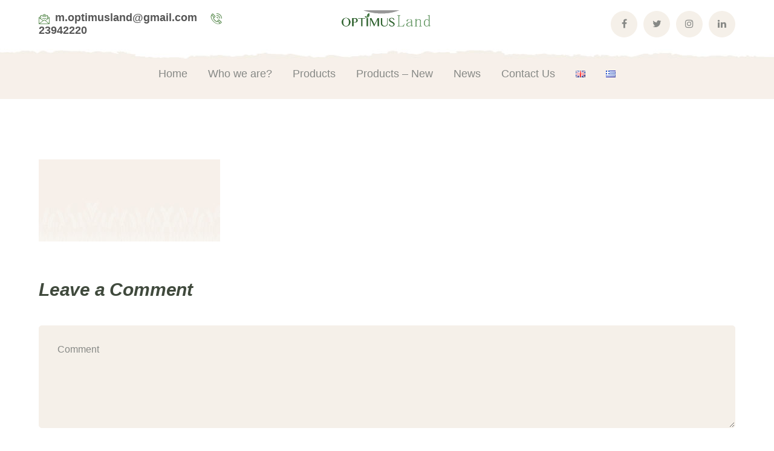

--- FILE ---
content_type: text/html; charset=UTF-8
request_url: https://optimus-land.com/home-05/section-bg2-8/
body_size: 10395
content:
<!DOCTYPE html>
<html lang="en-GB" prefix="og: https://ogp.me/ns#" class="no-js">
<head>
	<meta charset="UTF-8">
	<meta name="viewport" content="width=device-width">
	<link rel="profile" href="https://gmpg.org/xfn/11">
	
	<title>section-bg2 | Optimus Land</title>

		<!-- All in One SEO 4.0.18 -->
		<meta property="og:site_name" content="Optimus Land | More than just fresh potato"/>
		<meta property="og:type" content="article"/>
		<meta property="og:title" content="section-bg2 | Optimus Land"/>
		<meta property="article:published_time" content="2020-02-25T01:35:43Z"/>
		<meta property="article:modified_time" content="2020-11-30T16:27:35Z"/>
		<meta property="twitter:card" content="summary"/>
		<meta property="twitter:domain" content="optimus-land.com"/>
		<meta property="twitter:title" content="section-bg2 | Optimus Land"/>
		<script type="application/ld+json" class="aioseo-schema">
			{"@context":"https:\/\/schema.org","@graph":[{"@type":"WebSite","@id":"https:\/\/optimus-land.com\/#website","url":"https:\/\/optimus-land.com\/","name":"Optimus Land","description":"More than just fresh potato","publisher":{"@id":"https:\/\/optimus-land.com\/#organization"}},{"@type":"Organization","@id":"https:\/\/optimus-land.com\/#organization","name":"Optimus Land","url":"https:\/\/optimus-land.com\/"},{"@type":"BreadcrumbList","@id":"https:\/\/optimus-land.com\/home-05\/section-bg2-8\/#breadcrumblist","itemListElement":[{"@type":"ListItem","@id":"https:\/\/optimus-land.com\/#listItem","position":"1","item":{"@id":"https:\/\/optimus-land.com\/#item","name":"Home","description":"More than just fresh potato","url":"https:\/\/optimus-land.com\/"},"nextItem":"https:\/\/optimus-land.com\/home-05\/section-bg2-8\/#listItem"},{"@type":"ListItem","@id":"https:\/\/optimus-land.com\/home-05\/section-bg2-8\/#listItem","position":"2","item":{"@id":"https:\/\/optimus-land.com\/home-05\/section-bg2-8\/#item","name":"section-bg2","url":"https:\/\/optimus-land.com\/home-05\/section-bg2-8\/"},"previousItem":"https:\/\/optimus-land.com\/#listItem"}]},{"@type":"Person","@id":"https:\/\/optimus-land.com\/author\/antonis\/#author","url":"https:\/\/optimus-land.com\/author\/antonis\/","name":"Antonis Antoniou","image":{"@type":"ImageObject","@id":"https:\/\/optimus-land.com\/home-05\/section-bg2-8\/#authorImage","url":"https:\/\/secure.gravatar.com\/avatar\/5a47a22ec8a0a7ee17e5dff148b6ca3b?s=96&d=mm&r=g","width":"96","height":"96","caption":"Antonis Antoniou"}},{"@type":"ItemPage","@id":"https:\/\/optimus-land.com\/home-05\/section-bg2-8\/#itempage","url":"https:\/\/optimus-land.com\/home-05\/section-bg2-8\/","name":"section-bg2 | Optimus Land","inLanguage":"en-GB","isPartOf":{"@id":"https:\/\/optimus-land.com\/#website"},"breadcrumb":{"@id":"https:\/\/optimus-land.com\/home-05\/section-bg2-8\/#breadcrumblist"},"datePublished":"2020-02-25T01:35:43+02:00","dateModified":"2020-11-30T16:27:35+02:00"}]}
		</script>
		<!-- All in One SEO -->

<link rel='dns-prefetch' href='//maps.googleapis.com'/>
<link rel='dns-prefetch' href='//s.w.org'/>
<link rel="alternate" type="application/rss+xml" title="Optimus Land &raquo; Feed" href="https://optimus-land.com/feed/"/>
<link rel="alternate" type="application/rss+xml" title="Optimus Land &raquo; Comments Feed" href="https://optimus-land.com/comments/feed/"/>
<link rel="alternate" type="application/rss+xml" title="Optimus Land &raquo; section-bg2 Comments Feed" href="https://optimus-land.com/home-05/section-bg2-8/feed/"/>
		<!-- This site uses the Google Analytics by MonsterInsights plugin v9.11.1 - Using Analytics tracking - https://www.monsterinsights.com/ -->
		<!-- Note: MonsterInsights is not currently configured on this site. The site owner needs to authenticate with Google Analytics in the MonsterInsights settings panel. -->
					<!-- No tracking code set -->
				<!-- / Google Analytics by MonsterInsights -->
				<script type="text/javascript">window._wpemojiSettings={"baseUrl":"https:\/\/s.w.org\/images\/core\/emoji\/13.0.1\/72x72\/","ext":".png","svgUrl":"https:\/\/s.w.org\/images\/core\/emoji\/13.0.1\/svg\/","svgExt":".svg","source":{"concatemoji":"https:\/\/optimus-land.com\/wp-includes\/js\/wp-emoji-release.min.js?ver=5.6.16"}};!function(e,a,t){var n,r,o,i=a.createElement("canvas"),p=i.getContext&&i.getContext("2d");function s(e,t){var a=String.fromCharCode;p.clearRect(0,0,i.width,i.height),p.fillText(a.apply(this,e),0,0);e=i.toDataURL();return p.clearRect(0,0,i.width,i.height),p.fillText(a.apply(this,t),0,0),e===i.toDataURL()}function c(e){var t=a.createElement("script");t.src=e,t.defer=t.type="text/javascript",a.getElementsByTagName("head")[0].appendChild(t)}for(o=Array("flag","emoji"),t.supports={everything:!0,everythingExceptFlag:!0},r=0;r<o.length;r++)t.supports[o[r]]=function(e){if(!p||!p.fillText)return!1;switch(p.textBaseline="top",p.font="600 32px Arial",e){case"flag":return s([127987,65039,8205,9895,65039],[127987,65039,8203,9895,65039])?!1:!s([55356,56826,55356,56819],[55356,56826,8203,55356,56819])&&!s([55356,57332,56128,56423,56128,56418,56128,56421,56128,56430,56128,56423,56128,56447],[55356,57332,8203,56128,56423,8203,56128,56418,8203,56128,56421,8203,56128,56430,8203,56128,56423,8203,56128,56447]);case"emoji":return!s([55357,56424,8205,55356,57212],[55357,56424,8203,55356,57212])}return!1}(o[r]),t.supports.everything=t.supports.everything&&t.supports[o[r]],"flag"!==o[r]&&(t.supports.everythingExceptFlag=t.supports.everythingExceptFlag&&t.supports[o[r]]);t.supports.everythingExceptFlag=t.supports.everythingExceptFlag&&!t.supports.flag,t.DOMReady=!1,t.readyCallback=function(){t.DOMReady=!0},t.supports.everything||(n=function(){t.readyCallback()},a.addEventListener?(a.addEventListener("DOMContentLoaded",n,!1),e.addEventListener("load",n,!1)):(e.attachEvent("onload",n),a.attachEvent("onreadystatechange",function(){"complete"===a.readyState&&t.readyCallback()})),(n=t.source||{}).concatemoji?c(n.concatemoji):n.wpemoji&&n.twemoji&&(c(n.twemoji),c(n.wpemoji)))}(window,document,window._wpemojiSettings);</script>
		<style type="text/css">img.wp-smiley,img.emoji{display:inline!important;border:none!important;box-shadow:none!important;height:1em!important;width:1em!important;margin:0 .07em!important;vertical-align:-.1em!important;background:none!important;padding:0!important}</style>
	<link rel='stylesheet' id='extraicon-css' href='https://optimus-land.com/wp-content/plugins/wprt-addons//assets/agrikoleicons.css?ver=5.6.16' type='text/css' media='all'/>
<link rel='stylesheet' id='extraicon2-css' href='https://optimus-land.com/wp-content/plugins/wprt-addons//assets/pe-icon-7-stroke.css?ver=5.6.16' type='text/css' media='all'/>
<link rel='stylesheet' id='extraicon3-css' href='https://optimus-land.com/wp-content/plugins/wprt-addons//assets/eleganticons.css?ver=5.6.16' type='text/css' media='all'/>
<link rel='stylesheet' id='wp-block-library-css' href='https://optimus-land.com/wp-includes/css/dist/block-library/style.min.css?ver=5.6.16' type='text/css' media='all'/>
<style id='wp-block-library-inline-css' type='text/css'>.has-text-align-justify{text-align:justify}</style>
<link rel='stylesheet' id='amazonpolly-css' href='https://optimus-land.com/wp-content/plugins/amazon-polly/public/css/amazonpolly-public.css?ver=1.0.0' type='text/css' media='all'/>
<link rel='stylesheet' id='contact-form-7-css' href='https://optimus-land.com/wp-content/plugins/contact-form-7/includes/css/styles.css?ver=5.3.2' type='text/css' media='all'/>
<link rel='stylesheet' id='rs-plugin-settings-css' href='https://optimus-land.com/wp-content/plugins/revslider/public/assets/css/rs6.css?ver=6.2.23' type='text/css' media='all'/>
<style id='rs-plugin-settings-inline-css' type='text/css'>#rs-demo-id{}</style>
<link rel='stylesheet' id='animate-css' href='https://optimus-land.com/wp-content/themes/agrikole/assets/css/animate.css?ver=3.5.2' type='text/css' media='all'/>
<link rel='stylesheet' id='animsition-css' href='https://optimus-land.com/wp-content/themes/agrikole/assets/css/animsition.css?ver=4.0.1' type='text/css' media='all'/>
<link rel='stylesheet' id='slick-css' href='https://optimus-land.com/wp-content/themes/agrikole/assets/css/slick.css?ver=1.6.0' type='text/css' media='all'/>
<link rel='stylesheet' id='eleganticons-css' href='https://optimus-land.com/wp-content/themes/agrikole/assets/css/eleganticons.css?ver=1.0.0' type='text/css' media='all'/>
<link rel='stylesheet' id='pe-icon-7-stroke-css' href='https://optimus-land.com/wp-content/themes/agrikole/assets/css/pe-icon-7-stroke.css?ver=1.0.0' type='text/css' media='all'/>
<link rel='stylesheet' id='fontawesome-css' href='https://optimus-land.com/wp-content/themes/agrikole/assets/css/fontawesome.css?ver=4.7.0' type='text/css' media='all'/>
<link rel='stylesheet' id='coreicon-css' href='https://optimus-land.com/wp-content/themes/agrikole/assets/css/coreicon.css?ver=1.0.0' type='text/css' media='all'/>
<link rel='stylesheet' id='agrikole-theme-style-css' href='https://optimus-land.com/wp-content/themes/agrikole/style.css?ver=1.0.0' type='text/css' media='all'/>
<style id='agrikole-theme-style-inline-css' type='text/css'>body{font-family:Arial,Helvetica,sans-serif;font-weight:200;font-style:normal;font-size:19px;color:#555}h1,h2,h3,h4,h5,h6{font-style:italic}.text-accent-color,.link-dark:hover,.link-gray:hover,.sticky-post,#site-logo .site-logo-text:hover,.header-style-3 #site-header .nav-top-cart-wrapper .nav-cart-trigger:hover,.header-style-3 #site-header .header-search-trigger:hover,.header-style-3 .header-info>.content:before,.header-style-5 #site-header .nav-top-cart-wrapper .nav-cart-trigger:hover,.header-style-5 #site-header .header-search-trigger:hover,.hentry .post-tags .inner:before,#featured-title #breadcrumbs a:hover,.hentry .page-links span,.hentry .page-links a span,.hentry .post-tags .inner:before,.hentry .post-tags a:hover,.hentry .post-author .author-socials .socials a,.related-news .related-title,.related-news .post-item .post-categories a:hover,.related-news .post-item .text-wrap h3 a:hover,.related-news .related-post .slick-next:hover:before,.related-news .related-post .slick-prev:hover:before,.comment-edit-link,.unapproved,.logged-in-as a,#sidebar .widget.widget_calendar caption,.widget.widget_nav_menu .menu>li.current-menu-item>a,.widget.widget_nav_menu .menu>li.current-menu-item,#sidebar .widget.widget_calendar tbody #today,#sidebar .widget.widget_calendar tbody #today a,#sidebar .widget_information ul li.accent-icon i,#footer-widgets .widget_mc4wp_form_widget .mc4wp-form .submit-wrap button:before,#footer-widgets .widget.widget_recent_posts .post-author,#footer-widgets .widget.widget_recent_posts .post-author a,#bottom .bottom-bar-copyright a:hover,.agrikole-step-box .number-box .number,.agrikole-links.link-style-1.accent,.agrikole-links.link-style-2.accent,.agrikole-links.link-style-3.accent,.agrikole-arrow.hover-accent:hover,.agrikole-button.outline.outline-accent,.agrikole-button.outline.outline-accent .icon,.agrikole-counter .icon.accent,.agrikole-counter .prefix.accent,.agrikole-counter .suffix.accent,.agrikole-counter .number.accent,.agrikole-divider.has-icon .icon-wrap>span.accent,.agrikole-single-heading .heading.accent,.agrikole-headings .heading.accent,.agrikole-icon.accent>.icon,.agrikole-image-box .item .title a:hover,.agrikole-news .meta .author a:hover,.agrikole-news .meta .comment a:hover,.agrikole-progress .perc.accent,.agrikole-list .icon.accent,.woocommerce-page .woocommerce-MyAccount-content .woocommerce-info .button,.products li .product-info .button,.products li .product-info .added_to_cart,.products li .product-cat:hover,.products li h2:hover,.woo-single-post-class .woocommerce-grouped-product-list-item__label a:hover,.woocommerce-page .shop_table.cart .product-name a:hover,.product_list_widget .product-title:hover,.widget_recent_reviews .product_list_widget a:hover,.widget_product_categories ul li a:hover,.widget.widget_product_search .woocommerce-product-search .search-submit:hover:before,.widget_shopping_cart_content ul li a:hover,a{color:#018d6a}blockquote:before,button,input[type="button"],input[type="reset"],input[type="submit"],bg-accent,#main-nav>ul>li>a>span:before,#main-nav .sub-menu li a:before,.header-style-3 #main-nav>ul>li.current-menu-item>a>span,.header-style-3 #main-nav>ul>li.current-menu-parent>a>span,.header-style-5 #main-nav>ul>li.current-menu-item>a>span,.header-style-5 #main-nav>ul>li.current-menu-parent>a>span,.hentry .post-media .post-date-custom,.post-media .slick-prev:hover,.post-media .slick-next:hover,.post-media .slick-dots li.slick-active button,.hentry .post-link a>span:before,.comment-reply a,#cancel-comment-reply-link,#footer-widgets .widget .widget-title>span:after,#sidebar .widget.widget_search .search-form,.widget.widget_search .search-form .search-submit,.widget_mc4wp_form_widget .mc4wp-form .submit-wrap button,#sidebar .widget.widget_tag_cloud .tagcloud a:hover,.widget_product_tag_cloud .tagcloud a:hover,.no-results-content .search-form .search-submit:before,.agrikole-accordions .accordion-item.active .accordion-heading>.inner:before,.agrikole-step-box .number-box:hover .number,.agrikole-links>span:before,.agrikole-links.link-style-1.accent>span:before,.agrikole-links.link-style-1.accent>span:after,.agrikole-links.link-style-1.dark>span:after,.agrikole-links.link-style-2.accent>span:before,.agrikole-links.link-style-3.accent>span:after,.agrikole-links.link-style-3.dark>span:after,.agrikole-button.accent,.agrikole-button.outline.outline-accent:hover,.agrikole-content-box>.inner.accent,.agrikole-content-box>.inner.dark-accent,.agrikole-content-box>.inner.light-accent,.agrikole-single-heading .line.accent,.agrikole-headings .sep.accent,.agrikole-headings .heading>span,.agrikole-icon-box:hover .icon-number,.agrikole-icon.accent-bg .icon,.agrikole-image-box .item .thumb .hover-image .arrow,.agrikole-image-box.style-2 .url-wrap .arrow,.agrikole-images-grid .zoom-popup:after,.agrikole-news .image-wrap .post-date-custom,.project-box .project-text .button a,.project-box .project-text .arrow a,.agrikole-progress .progress-animate.accent,.agrikole-images-carousel.has-borders:after,.agrikole-images-carousel.has-borders:before,.agrikole-images-carousel.has-arrows.arrow-bottom .owl-nav,.agrikole-team .socials li a:hover,.agrikole-video-icon.accent a,.woocommerce-page .wc-proceed-to-checkout .button,.woocommerce-page .return-to-shop a,#payment #place_order,.widget_price_filter .price_slider_amount .button:hover,.widget_shopping_cart_content .buttons a.checkout{background-color:#018d6a}.underline-solid:after,.underline-dotted:after,.underline-dashed:after{border-bottom-color:#018d6a}.widget.widget_links ul li a:after{border-bottom-color:#018d6a}.widget_mc4wp_form_widget .mc4wp-form .email-wrap input:focus{border-color:#018d6a}#sidebar .widget.widget_tag_cloud .tagcloud a:hover{border-color:#018d6a}.widget_product_tag_cloud .tagcloud a:hover{border-color:#018d6a}.no-results-content .search-form .search-field:focus{border-color:#018d6a}.agrikole-step-box .number-box .number{border-color:#018d6a}.agrikole-button.outline.outline-accent{border-color:#018d6a}.agrikole-button.outline.outline-accent:hover{border-color:#018d6a}.divider-icon-before.accent{border-color:#018d6a}.divider-icon-after.accent{border-color:#018d6a}.agrikole-divider.has-icon .divider-double.accent{border-color:#018d6a}.widget_price_filter .ui-slider .ui-slider-handle{border-color:#018d6a}.agrikole-progress .progress-animate.accent.gradient{background:rgba(1,141,106,1);background:-moz-linear-gradient(left,rgba(1,141,106,1) 0%,rgba(1,141,106,.3) 100%);background:-webkit-linear-gradient(left,rgba(1,141,106,1) 0%,rgba(1,141,106,.3) 100%);background:linear-gradient(to right,rgba(1,141,106,1) 0%,rgba(1,141,106,.3) 100%)!important}.animsition-loading{border-top-color:#eddd5e}.animsition-loading:before{border-top-color:#5b8c51}.header-style-1 #site-header:after{opacity:1}.header-style-2 #site-header:after{opacity:1}.header-style-3 #site-header:after{opacity:1}.header-style-4 #site-header:after{opacity:.0001}.header-style-5 #site-header:after{opacity:.0001}#main-nav>ul>li{padding-left:45;padding-right:45}#featured-title .main-title{color:#fff}#featured-title #breadcrumbs{color:#fff}#featured-title #breadcrumbs a{color:#fff}#footer-widgets .widget{color:#5b5b5b}#footer{background-color:#fff;background:fixed-top;padding-top:35px;padding-bottom:1px}#footer-widgets .widget .widget-title{margin:optimus}#footer-widgets .widget.widget_categories ul li{padding:13px 0 13px 0}#footer-widgets .widget.widget_meta ul li{padding:13px 0 13px 0}#footer-widgets .widget.widget_pages ul li{padding:13px 0 13px 0}#footer-widgets .widget.widget_archive ul li{padding:13px 0 13px 0}#footer-widgets .widget.widget_categories ul li a{color:#e50202}#footer-widgets .widget.widget_meta ul li a{color:#e50202}#footer-widgets .widget.widget_pages ul li a{color:#e50202}#footer-widgets .widget.widget_archive ul li a{color:#e50202}#footer-widgets .widget.widget_tag_cloud .tagcloud a{padding:2px 8px 2px 8px;margin-right:8px;margin-bottom:8px}#footer-widgets .widget.widget_tag_cloud .tagcloud a:after{border-radius:20px;background-color:#ce185b}#footer-widgets .widget.widget_links ul li a{color:#5ab237}#bottom .bottom-bar-inner-wrap{padding:5px 0 5px 0}</style>
<link rel='stylesheet' id='agrikole-owlcarousel-css' href='https://optimus-land.com/wp-content/plugins/wprt-addons/assets/owl.carousel.css?ver=2.2.1' type='text/css' media='all'/>
<link rel='stylesheet' id='agrikole-cubeportfolio-css' href='https://optimus-land.com/wp-content/plugins/wprt-addons/assets/cubeportfolio.min.css?ver=3.4.0' type='text/css' media='all'/>
<link rel='stylesheet' id='agrikole-magnificpopup-css' href='https://optimus-land.com/wp-content/plugins/wprt-addons/assets/magnific.popup.css?ver=1.0.0' type='text/css' media='all'/>
<link rel='stylesheet' id='agrikole-vegas-css' href='https://optimus-land.com/wp-content/plugins/wprt-addons/assets/vegas.css?ver=2.3.1' type='text/css' media='all'/>
<link rel='stylesheet' id='agrikole-ytplayer-css' href='https://optimus-land.com/wp-content/plugins/wprt-addons/assets/ytplayer.css?ver=3.0.2' type='text/css' media='all'/>
<link rel='stylesheet' id='flickity-css' href='https://optimus-land.com/wp-content/plugins/wprt-addons/assets/flickity.css?ver=2.2.1' type='text/css' media='all'/>
<link rel='stylesheet' id='jetpack_css-css' href='https://optimus-land.com/wp-content/plugins/jetpack/css/jetpack.css?ver=9.4.4' type='text/css' media='all'/>
<script type='text/javascript' src='https://optimus-land.com/wp-includes/js/jquery/jquery.min.js?ver=3.5.1' id='jquery-core-js'></script>
<script type='text/javascript' src='https://optimus-land.com/wp-includes/js/jquery/jquery-migrate.min.js?ver=3.3.2' id='jquery-migrate-js'></script>
<script type='text/javascript' src='https://optimus-land.com/wp-content/plugins/amazon-polly/public/js/amazonpolly-public.js?ver=1.0.0' id='amazonpolly-js'></script>
<script type='text/javascript' src='https://optimus-land.com/wp-content/plugins/revslider/public/assets/js/rbtools.min.js?ver=6.2.23' id='tp-tools-js'></script>
<script type='text/javascript' src='https://optimus-land.com/wp-content/plugins/revslider/public/assets/js/rs6.min.js?ver=6.2.23' id='revmin-js'></script>
<script type='text/javascript' src='https://maps.googleapis.com/maps/api/js?ver=v3' id='google-maps-api-js'></script>
<link rel="https://api.w.org/" href="https://optimus-land.com/wp-json/"/><link rel="alternate" type="application/json" href="https://optimus-land.com/wp-json/wp/v2/media/13812"/><link rel="EditURI" type="application/rsd+xml" title="RSD" href="https://optimus-land.com/xmlrpc.php?rsd"/>
<link rel="wlwmanifest" type="application/wlwmanifest+xml" href="https://optimus-land.com/wp-includes/wlwmanifest.xml"/> 
<meta name="generator" content="WordPress 5.6.16"/>
<link rel='shortlink' href='https://optimus-land.com/?p=13812'/>
<link rel="alternate" type="application/json+oembed" href="https://optimus-land.com/wp-json/oembed/1.0/embed?url=https%3A%2F%2Foptimus-land.com%2Fhome-05%2Fsection-bg2-8%2F"/>
<link rel="alternate" type="text/xml+oembed" href="https://optimus-land.com/wp-json/oembed/1.0/embed?url=https%3A%2F%2Foptimus-land.com%2Fhome-05%2Fsection-bg2-8%2F&#038;format=xml"/>
<style type='text/css'>img#wpstats{display:none}</style><link rel="shortcut icon" href="https://optimus-land.com/wp-content/uploads/2021/01/Logo.gif" type="image/x-icon"><style type="text/css">.recentcomments a{display:inline!important;padding:0!important;margin:0!important}</style><meta name="generator" content="Powered by WPBakery Page Builder - drag and drop page builder for WordPress."/>
<!-- There is no amphtml version available for this URL. --><meta name="generator" content="Powered by Slider Revolution 6.2.23 - responsive, Mobile-Friendly Slider Plugin for WordPress with comfortable drag and drop interface."/>
<script type="text/javascript">function setREVStartSize(e){window.RSIW=window.RSIW===undefined?window.innerWidth:window.RSIW;window.RSIH=window.RSIH===undefined?window.innerHeight:window.RSIH;try{var pw=document.getElementById(e.c).parentNode.offsetWidth,newh;pw=pw===0||isNaN(pw)?window.RSIW:pw;e.tabw=e.tabw===undefined?0:parseInt(e.tabw);e.thumbw=e.thumbw===undefined?0:parseInt(e.thumbw);e.tabh=e.tabh===undefined?0:parseInt(e.tabh);e.thumbh=e.thumbh===undefined?0:parseInt(e.thumbh);e.tabhide=e.tabhide===undefined?0:parseInt(e.tabhide);e.thumbhide=e.thumbhide===undefined?0:parseInt(e.thumbhide);e.mh=e.mh===undefined||e.mh==""||e.mh==="auto"?0:parseInt(e.mh,0);if(e.layout==="fullscreen"||e.l==="fullscreen")newh=Math.max(e.mh,window.RSIH);else{e.gw=Array.isArray(e.gw)?e.gw:[e.gw];for(var i in e.rl)if(e.gw[i]===undefined||e.gw[i]===0)e.gw[i]=e.gw[i-1];e.gh=e.el===undefined||e.el===""||(Array.isArray(e.el)&&e.el.length==0)?e.gh:e.el;e.gh=Array.isArray(e.gh)?e.gh:[e.gh];for(var i in e.rl)if(e.gh[i]===undefined||e.gh[i]===0)e.gh[i]=e.gh[i-1];var nl=new Array(e.rl.length),ix=0,sl;e.tabw=e.tabhide>=pw?0:e.tabw;e.thumbw=e.thumbhide>=pw?0:e.thumbw;e.tabh=e.tabhide>=pw?0:e.tabh;e.thumbh=e.thumbhide>=pw?0:e.thumbh;for(var i in e.rl)nl[i]=e.rl[i]<window.RSIW?0:e.rl[i];sl=nl[0];for(var i in nl)if(sl>nl[i]&&nl[i]>0){sl=nl[i];ix=i;}var m=pw>(e.gw[ix]+e.tabw+e.thumbw)?1:(pw-(e.tabw+e.thumbw))/(e.gw[ix]);newh=(e.gh[ix]*m)+(e.tabh+e.thumbh);}if(window.rs_init_css===undefined)window.rs_init_css=document.head.appendChild(document.createElement("style"));document.getElementById(e.c).height=newh+"px";window.rs_init_css.innerHTML+="#"+e.c+"_wrapper { height: "+newh+"px }";}catch(e){console.log("Failure at Presize of Slider:"+e)}};</script>
		<style type="text/css" id="wp-custom-css">#copyright{font-size:14px}</style>
		<noscript><style>.wpb_animate_when_almost_visible{opacity:1}</style></noscript></head>

<body data-rsssl=1 class=" header-fixed no-sidebar site-layout-full-width header-style-2 header-btn-1 is-page has-related-project wpb-js-composer js-comp-ver-6.4.1 vc_responsive">

<div class="mobi-overlay"><span class="close"></span></div>
<div id="wrapper" style="">
		
    <div id="page" class="clearfix animsition">
    	<div id="site-header-wrap">
				<ul class="mobi-nav-extra">
		
		
			</ul>


	<header id="site-header" style="">
        <div class="site-header-inner agrikole-container">
        	<div class="wrap-inner">
	        
	<div class="header-info">
	    	        <span class="email content">
	            m.optimusland@gmail.com	        </span>
	    	        <span class="phone content">
	            23942220	        </span>
	    	</div><!-- /.header-info -->
	
	<div id="site-logo">
		<div id="site-logo-inner" style="max-width:150px;">
							<a class="main-logo" href="https://optimus-land.com/" title="Optimus Land" rel="home"><img src="https://optimus-land.com/wp-content/uploads/2021/01/op-1.gif" alt="Optimus Land"/></a>
					</div>
	</div><!-- #site-logo -->
	<div class="header-socials">
		<div class="header-socials-inner">
	    <a href="https://www.facebook.com" title="Facebook"><span class="fa fa-facebook-f" aria-hidden="true"></span><span class="screen-reader-text">Facebook Profile</span></a><a href="https://twitter.com" title="Twitter"><span class="fa fa-twitter" aria-hidden="true"></span><span class="screen-reader-text">Twitter Profile</span></a><a href="https://www.instagram.com" title="Instagram"><span class="fa fa-instagram" aria-hidden="true"></span><span class="screen-reader-text">Instagram Profile</span></a><a href="https://www.linkedin.com/company/optimus-land/" title="LinkedIn"><span class="fa fa-linkedin" aria-hidden="true"></span><span class="screen-reader-text">LinkedIn Profile</span></a>		</div>
	</div><!-- /.header-socials -->
		    	</div>
        </div><!-- /.site-header-inner -->

		<div class="site-navigation-wrap">
			<div class="agrikole-container inner">
				<div class="wrap-inner">
				
		<div class="mobile-button"><span></span></div>

		<nav id="main-nav" class="main-nav">
			<ul id="menu-top-menu" class="menu"><li id="menu-item-14519" class="menu-item menu-item-type-post_type menu-item-object-page menu-item-home menu-item-14519"><a href="https://optimus-land.com/"><span>Home</span></a></li>
<li id="menu-item-14546" class="menu-item menu-item-type-post_type menu-item-object-page menu-item-14546"><a href="https://optimus-land.com/about-us/"><span>Who we are?</span></a></li>
<li id="menu-item-14525" class="menu-item menu-item-type-post_type menu-item-object-page menu-item-14525"><a href="https://optimus-land.com/products/"><span>Products</span></a></li>
<li id="menu-item-14822" class="menu-item menu-item-type-post_type menu-item-object-page menu-item-14822"><a href="https://optimus-land.com/products-new/"><span>Products – New</span></a></li>
<li id="menu-item-14552" class="menu-item menu-item-type-post_type menu-item-object-page menu-item-14552"><a href="https://optimus-land.com/news/"><span>News</span></a></li>
<li id="menu-item-14545" class="menu-item menu-item-type-post_type menu-item-object-page menu-item-14545"><a href="https://optimus-land.com/contact-us-2/"><span>Contact Us</span></a></li>
<li id="menu-item-14592-en" class="lang-item lang-item-49 lang-item-en current-lang lang-item-first menu-item menu-item-type-custom menu-item-object-custom menu-item-14592-en"><a href="https://optimus-land.com/home-05/section-bg2-8/" hreflang="en-GB" lang="en-GB"><span><img src="[data-uri]" title="English" alt="English" width="16" height="11" style="width: 16px; height: 11px;"/></span></a></li>
<li id="menu-item-14592-el" class="lang-item lang-item-52 lang-item-el no-translation menu-item menu-item-type-custom menu-item-object-custom menu-item-14592-el"><a href="https://optimus-land.com/el/home-01-%ce%b5%ce%bb%ce%bb%ce%b7%ce%bd%ce%b9%ce%ba%ce%ac/" hreflang="el" lang="el"><span><img src="[data-uri]" title="Ελληνικά" alt="Ελληνικά" width="16" height="11" style="width: 16px; height: 11px;"/></span></a></li>
</ul>		</nav>
					</div>
			</div>
		</div><!-- /.site-navigation-wrap -->
	</header><!-- /#site-header -->









		</div><!-- /#site-header-wrap -->

		
        <!-- Main Content -->
        <div id="main-content" class="site-main clearfix" style="">    <div id="content-wrap" class="agrikole-container">
        <div id="site-content" class="site-content clearfix">
        	<div id="inner-content" class="inner-content-wrap">
							<article class="page-content post-13812 attachment type-attachment status-inherit hentry">
					<p class="attachment"><a href='https://optimus-land.com/wp-content/uploads/2020/02/section-bg2.jpg'><img width="300" height="136" src="https://optimus-land.com/wp-content/uploads/2020/02/section-bg2-300x136.jpg" class="attachment-medium size-medium" alt="" loading="lazy" srcset="https://optimus-land.com/wp-content/uploads/2020/02/section-bg2-300x136.jpg 300w, https://optimus-land.com/wp-content/uploads/2020/02/section-bg2-570x259.jpg 570w, https://optimus-land.com/wp-content/uploads/2020/02/section-bg2-1024x465.jpg 1024w, https://optimus-land.com/wp-content/uploads/2020/02/section-bg2-768x349.jpg 768w, https://optimus-land.com/wp-content/uploads/2020/02/section-bg2-1536x697.jpg 1536w, https://optimus-land.com/wp-content/uploads/2020/02/section-bg2.jpg 1894w" sizes="(max-width: 300px) 100vw, 300px"/></a></p>
				</article>

				
<div id="comments" class="comments-area">
	
		<div id="respond" class="comment-respond">
		<h3 id="reply-title" class="comment-reply-title">Leave a Comment <small><a rel="nofollow" id="cancel-comment-reply-link" href="/home-05/section-bg2-8/#respond" style="display:none;">Cancel reply</a></small></h3><form action="https://optimus-land.com/wp-comments-post.php" method="post" id="commentform" class="comment-form" novalidate><fieldset class="message-wrap">
											<textarea id="comment-message" name="comment" rows="8" tabindex="4" placeholder="Comment"></textarea>
										</fieldset><fieldset class="name-wrap">
					<input type="text" id="author" name="author" tabindex="1" placeholder="Name" value="" size="32" aria-required='true'>
				</fieldset>
<fieldset class="email-wrap">
					<input type="text" id="email" name="email" tabindex="2" placeholder="Email" value="" size="32" aria-required='true'>
				</fieldset>
<p class="comment-form-cookies-consent"><input id="wp-comment-cookies-consent" name="wp-comment-cookies-consent" type="checkbox" value="yes"/> <label for="wp-comment-cookies-consent">Save my name, email, and website in this browser for the next time I comment.</label></p>
<p class="form-submit"><input name="submit" type="submit" id="comment-reply" class="submit" value="Submit"/> <input type='hidden' name='comment_post_ID' value='13812' id='comment_post_ID'/>
<input type='hidden' name='comment_parent' id='comment_parent' value='0'/>
</p></form>	</div><!-- #respond -->
	<!-- // if comments_open(). -->
</div><!-- /.comments-area -->

						</div>
        </div><!-- /#site-content -->

            </div><!-- /#content-wrap -->
		</div><!-- /.main-content -->

		<footer id="footer" class="logo-" style=" background-position: center top; background-repeat: no-repeat; background-attachment: fixed; background-size: cover;">
		
	<div id="footer-widgets" class="agrikole-container">
		<div class="footer-grid  gutter-20">
						<div class="span_1_of_4 col">
				<div id="text-2" class="widget widget_text">			<div class="textwidget"><p><img loading="lazy" class="alignnone wp-image-14672 size-medium" src="https://optimus-land.com/wp-content/uploads/2021/01/Logo-300x300.gif" alt="" width="300" height="300" srcset="https://optimus-land.com/wp-content/uploads/2021/01/Logo-300x300.gif 300w, https://optimus-land.com/wp-content/uploads/2021/01/Logo-1024x1024.gif 1024w, https://optimus-land.com/wp-content/uploads/2021/01/Logo-150x150.gif 150w, https://optimus-land.com/wp-content/uploads/2021/01/Logo-768x768.gif 768w, https://optimus-land.com/wp-content/uploads/2021/01/Logo-640x640.gif 640w, https://optimus-land.com/wp-content/uploads/2021/01/Logo-370x370.gif 370w, https://optimus-land.com/wp-content/uploads/2021/01/Logo-140x140.gif 140w, https://optimus-land.com/wp-content/uploads/2021/01/Logo-570x570.gif 570w, https://optimus-land.com/wp-content/uploads/2021/01/Logo-100x100.gif 100w" sizes="(max-width: 300px) 100vw, 300px"/></p>
</div>
		</div><div id="mc4wp_form_widget-1" class="widget widget_mc4wp_form_widget"></div>			</div>

							<div class="span_1_of_4 col">
					<div id="text-3" class="widget widget_text">			<div class="textwidget"><p>&nbsp;</p>
<p><strong>Griva Digeni 41, Liopetri, 5320<br/>
</strong>Famagusta,<br/>
Cyprus<br/>
<strong>m.optimusland@gmail.com</strong><br/>
<strong>Tel: (357) 23942220</strong><br/>
<strong>Fax: (357) 23942220</strong></p>
</div>
		</div>				</div>
						
							<div class="span_1_of_4 col">
					<div id="text-4" class="widget widget_text">			<div class="textwidget"></div>
		</div>				</div>
			
							<div class="span_1_of_4 col">
					<div id="widget_socials-3" class="widget widget_socials"><h2 class="widget-title"><span>Follow us!</span></h2><div class="socials clearfix" style=""><div class="icon" style=""><a target="_blank" title="facebook" href="https://www.facebook.com/OptimusLand" style="margin-bottom:10px"><i class="fa fa-facebook"></i></a></div><div class="icon" style=""><a target="_blank" title="linkedin" href="https://www.linkedin.com/company/72247674/admin/" style="margin-bottom:10px"><i class="fa fa-linkedin"></i></a></div></div></div>				</div>
					</div>
	</div>
</footer>
		
		
<div id="bottom" class="style-1" style="">
    <div class="agrikole-container">
        <div class="bottom-bar-inner-wrap">
            <div class="bottom-bar-copyright clearfix">
                                    <div id="copyright">
                        Optimus Land - More than just Cyrpus fresh potato ©                    </div>
                
                            </div><!-- /.bottom-bar-copyright -->
        </div>
    </div>
</div><!-- /#bottom -->
	</div><!-- /#page -->
</div><!-- /#wrapper -->


<a id="scroll-top"></a>
<script type='text/javascript' id='contact-form-7-js-extra'>//<![CDATA[
var wpcf7={"apiSettings":{"root":"https:\/\/optimus-land.com\/wp-json\/contact-form-7\/v1","namespace":"contact-form-7\/v1"}};
//]]></script>
<script type='text/javascript' src='https://optimus-land.com/wp-content/plugins/contact-form-7/includes/js/scripts.js?ver=5.3.2' id='contact-form-7-js'></script>
<script type='text/javascript' src='https://optimus-land.com/wp-content/themes/agrikole/assets/js/html5shiv.js?ver=3.7.3' id='html5shiv-js'></script>
<script type='text/javascript' src='https://optimus-land.com/wp-content/themes/agrikole/assets/js/respond.js?ver=1.3.0' id='respond-js'></script>
<script type='text/javascript' src='https://optimus-land.com/wp-content/themes/agrikole/assets/js/matchmedia.js?ver=1.0.0' id='matchmedia-js'></script>
<script type='text/javascript' src='https://optimus-land.com/wp-content/themes/agrikole/assets/js/easing.js?ver=1.3.0' id='easing-js'></script>
<script type='text/javascript' src='https://optimus-land.com/wp-content/themes/agrikole/assets/js/fitvids.js?ver=1.1.0' id='fitvids-js'></script>
<script type='text/javascript' src='https://optimus-land.com/wp-content/themes/agrikole/assets/js/animsition.js?ver=4.0.1' id='animsition-js'></script>
<script type='text/javascript' src='https://optimus-land.com/wp-content/themes/agrikole/assets/js/main.js?ver=1.0.0' id='agrikole-theme-script-js'></script>
<script type='text/javascript' src='https://optimus-land.com/wp-includes/js/comment-reply.min.js?ver=5.6.16' id='comment-reply-js'></script>
<script type='text/javascript' src='https://optimus-land.com/wp-content/plugins/wprt-addons/assets/imagesloaded.js?ver=4.1.3' id='agrikole-imagesloaded-js'></script>
<script type='text/javascript' src='https://optimus-land.com/wp-content/plugins/wprt-addons/assets/equalize.min.js?ver=1.0.0' id='agrikole-equalize-js'></script>
<script type='text/javascript' src='https://optimus-land.com/wp-content/plugins/wprt-addons/assets/magnific.popup.min.js?ver=1.0.0' id='agrikole-magnificpopup-js'></script>
<script type='text/javascript' src='https://optimus-land.com/wp-content/plugins/wprt-addons/assets/appear.js?ver=0.3.6' id='agrikole-appear-js'></script>
<script type='text/javascript' src='https://optimus-land.com/wp-content/plugins/wprt-addons/assets/flickityside.js?ver=0.1.0' id='flickityside-js'></script>
<script type='text/javascript' src='https://optimus-land.com/wp-content/plugins/wprt-addons/assets/wow.min.js?ver=0.3.6' id='agrikole-wow-js'></script>
<script type='text/javascript' src='https://optimus-land.com/wp-content/plugins/wprt-addons/assets/waitforimages.js?ver=1.0.0' id='agrikole-waitforimages-js'></script>
<script type='text/javascript' src='https://optimus-land.com/wp-content/plugins/wprt-addons/assets/parallax-scroll.js?ver=0.2.6' id='agrikole-parallaxscroll-js'></script>
<script type='text/javascript' src='https://optimus-land.com/wp-content/plugins/wprt-addons/assets/shortcodes.js?ver=1.0' id='agrikole-shortcode-js'></script>
<script type='text/javascript' src='https://optimus-land.com/wp-includes/js/wp-embed.min.js?ver=5.6.16' id='wp-embed-js'></script>
<script id="shopping-cart-items-updater" type="text/javascript"></script>
</body>
</html>

--- FILE ---
content_type: text/css
request_url: https://optimus-land.com/wp-content/themes/agrikole/assets/css/coreicon.css?ver=1.0.0
body_size: 442
content:
@font-face {
  font-family: 'Core Icon';
  src:url('../font/coreicon/coreicon.eot?d7yf1v');
  src:url('../font/coreicon/coreicon.eot?#iefixd7yf1v') format('embedded-opentype'),
    url('../font/coreicon/coreicon.woff?d7yf1v') format('woff'),
    url('../font/coreicon/coreicon.ttf?d7yf1v') format('truetype'),
    url('../font/coreicon/coreicon.svg?d7yf1v#coreicon') format('svg');
  font-weight: normal;
  font-style: normal;
}

[class^="core-icon-"], [class*=" core-icon-"] {
  display: inline-block;
  font-family: 'Core Icon';
  speak: none;
  font-style: normal;
  font-weight: normal;
  font-variant: normal;
  text-transform: none;
  line-height: 1;

  /* Better Font Rendering =========== */
  -webkit-font-smoothing: antialiased;
  -moz-osx-font-smoothing: grayscale;
}

.core-icon-back:before {
  content: "\e900";
}
.core-icon-search:before {
  content: "\e901";
}
.core-icon-message:before {
  content: "\e902";
}
.core-icon-next:before {
  content: "\e903";
}
.core-icon-phone:before {
  content: "\e904";
}
.core-icon-placeholder:before {
  content: "\e905";
}
.core-icon-cart:before {
  content: "\e906";
}
.core-icon-watch:before {
  content: "\e907";
}
.core-icon-quote:before {
  content: "\e908";
}

--- FILE ---
content_type: application/javascript
request_url: https://optimus-land.com/wp-content/plugins/wprt-addons/assets/shortcodes.js?ver=1.0
body_size: 6702
content:
(function($) {

    'use strict';

    var portfolioCube = function() {
        if ( $().cubeportfolio ) {
            $('.agrikole-project-grid').each(function() {
                var
                $this = $(this),
                item = $this.data("column"),
                item2 = $this.data("column2"),
                item3 = $this.data("column3"),
                item4 = $this.data("column4"),
                gapH = Number($this.data("gaph")),
                gapV = Number($this.data("gapv")),
                filter = $this.data("filter"),
                layout = $this.data("layout");

                if ( !filter ) { filter = '*'; }
                else { filter = '.' + filter; }

                $this.find('#portfolio').cubeportfolio({
                    filters: '#project-filter',
                    layoutMode: layout,
                    defaultFilter: filter,
                    animationType: 'quicksand',
                    gapHorizontal: gapH,
                    gapVertical: gapV,
                    showNavigation: true,
                    showPagination: true,
                    gridAdjustment: 'responsive',
                    rewindNav: false,
                    auto: false,
                    mediaQueries: [{
                        width: 1500,
                        cols: item
                    }, {
                        width: 1100,
                        cols: item
                    }, {
                        width: 800,
                        cols: item2
                    }, {
                        width: 550,
                        cols: item3
                    }, {
                        width: 320,
                        cols: item4
                    }],
                    caption: 'overlayBottomAlong',
                    displayType: 'bottomToTop',
                    displayTypeSpeed: 100
                });
            });
        }
    };

    var imagesCube = function() {
        $('.agrikole-images-grid').each(function() {
            var
            $this = $(this),
            layout = $this.data("layout"),
            item = $this.data("column"),
            item2 = $this.data("column2"),
            item3 = $this.data("column3"),
            item4 = $this.data("column4"),
            layout = $this.data("layout"),
            gapH = Number($this.data("gaph")),
            gapV = Number($this.data("gapv"));

            $this.find('#images-wrap').cubeportfolio({
                layoutMode: layout,
                defaultFilter: '*',
                animationType: 'quicksand',
                gapHorizontal: gapH,
                gapVertical: gapV,
                showNavigation: true,
                showPagination: true,
                gridAdjustment: 'responsive',
                rewindNav: false,
                auto: false,
                mediaQueries: [{
                    width: 1500,
                    cols: item
                }, {
                    width: 1100,
                    cols: item
                }, {
                    width: 800,
                    cols: item2
                }, {
                    width: 550,
                    cols: item3
                }, {
                    width: 320,
                    cols: item4
                }],
                caption: ' ',
                displayType: 'bottomToTop',
                displayTypeSpeed: 100
            });
        });
    };

    var projectRelatedOwl = function() {
        if ( $().owlCarousel ) {
            $('.project-related').each(function(){
                var
                $this = $(this),
                gap = Number($this.data("gap")),
                column = $this.data("column");

                $this.find('.owl-carousel').owlCarousel({
                    loop: false,
                    margin: gap,
                    nav: true,
                    navigation : true,
                    pagination: true,
                    autoplay: false,
                    autoplayTimeout: 5000,
                    responsive: {
                        0:{
                            items:1
                        },
                        600:{
                            items:2
                        },
                        1000:{
                            items:column
                        }
                    }
                });
            });
        }
    };

    var carouselBoxOwl = function() {
        if ( $().owlCarousel ) {
            $('.agrikole-carousel-box').each(function(){
                var
                $this = $(this),
                auto = $this.data("auto"),
                loop = $this.data("loop"),
                item = $this.data("column"),
                item2 = $this.data("column2"),
                item3 = $this.data("column3"),
                gap = Number($this.data("gap"));

                $this.find('.owl-carousel').owlCarousel({
                    loop: loop,
                    margin: gap,
                    nav: true,
                    navigation : true,
                    pagination: true,
                    autoplay: auto,
                    autoplayTimeout: 5000,
                    responsive: {
                        0:{
                            items:item3
                        },
                        600:{
                            items:item2
                        },
                        1000:{
                            items:item
                        }
                    }
                });
            });
        }
    };

    var imagesCarouselOwl = function() {
        if ( $().owlCarousel ) {
            $('.agrikole-images-carousel').each(function(){
                var
                $this = $(this),
                auto = $this.data("auto"),
                loop = $this.data("loop"),
                item = $this.data("column"),
                item2 = $this.data("column2"),
                item3 = $this.data("column3"),
                gap = Number($this.data("gap"));

                $this.find('.owl-carousel').owlCarousel({
                    loop: loop,
                    margin: gap,
                    nav: true,
                    navigation : true,
                    pagination: true,
                    autoplay: auto,
                    autoplayTimeout: 5000,
                    responsive: {
                        0:{
                            items:item3
                        },
                        600:{
                            items:item2
                        },
                        1000:{
                            items:item
                        }
                    }
                });
            });
        }
    };

    var portfolioOwl = function() {
        if ( $().owlCarousel ) {
            $('.agrikole-project').each(function(){
                var
                $this = $(this),
                auto = $this.data("auto"),
                item = $this.data("column"),
                item2 = $this.data("column2"),
                item3 = $this.data("column3"),
                gap = Number($this.data("gap")),
                center = Number($this.data("center")),
                loop = Number($this.data("loop"));

                $this.find('.owl-carousel').owlCarousel({
                    loop: loop,
                    center: center,
                    margin: gap,
                    nav: true,
                    navigation : true,
                    pagination: true,
                    autoplay: auto,
                    autoplayTimeout: 5000,
                    responsive: {
                        0:{
                            items:item3
                        },
                        600:{
                            items:item2
                        },
                        1000:{
                            items:item
                        }
                    }
                });
            });
        }
    };

    var newsOwl = function() {
        if ( $().owlCarousel ) {
            $('.agrikole-news').each(function(){
                var
                $this = $(this),
                auto = $this.data("auto"),
                item = $this.data("column"),
                item2 = $this.data("column2"),
                item3 = $this.data("column3"),
                gap = Number($this.data("gap"));

                $this.find('.owl-carousel').owlCarousel({
                    loop: false,
                    margin: gap,
                    nav: true,
                    navigation : true,
                    pagination: true,
                    autoplay: auto,
                    autoplayTimeout: 5000,
                    responsive: {
                        0:{
                            items:item3
                        },
                        600:{
                            items:item2
                        },
                        1000:{
                            items:item
                        }
                    }
                });
            });
        }
    };

    var teamOwl = function() {
        if ( $().owlCarousel ) {
            $('.agrikole-team').each(function(){
                var
                $this = $(this),
                auto = $this.data("auto"),
                loop = $this.data("loop"),
                item = $this.data("column"),
                item2 = $this.data("column2"),
                item3 = $this.data("column3"),
                gap = Number($this.data("gap"));

                $this.find('.owl-carousel').owlCarousel({
                    loop: loop,
                    margin: gap,
                    nav: true,
                    navigation : true,
                    pagination: true,
                    autoplay: auto,
                    autoplayTimeout: 5000,
                    responsive: {
                        0:{
                            items:item3
                        },
                        600:{
                            items:item2
                        },
                        1000:{
                            items:item
                        }
                    }
                });
            });
        }
    };

    var partnerOwl = function() {
        if ( $().owlCarousel ) {
            $('.agrikole-partner').each(function(){
                var
                $this = $(this),
                auto = $this.data("auto"),
                loop = $this.data("loop"),
                item = $this.data("column"),
                item2 = $this.data("column2"),
                item3 = $this.data("column3"),
                gap = Number($this.data("gap"));

                $this.find('.owl-carousel').owlCarousel({
                    loop: loop,
                    margin: gap,
                    nav: true,
                    navigation : true,
                    pagination: true,
                    autoplay: auto,
                    autoplayTimeout: 5000,
                    responsive: {
                        0:{
                            items:item3
                        },
                        600:{
                            items:item2
                        },
                        1000:{
                            items:item
                        }
                    }
                });
            });
        }
    };

    var wooOwl = function() {
        if ( $().owlCarousel ) {
            $('.agrikole-products').each(function(){
                var
                $this = $(this),
                auto = $this.data("auto"),
                item = $this.data("column"),
                item2 = $this.data("column2"),
                item3 = $this.data("column3"),
                gap = Number($this.data("gap"));

                $this.find('.owl-carousel').owlCarousel({
                    loop: false,
                    margin: gap,
                    nav: true,
                    navigation : true,
                    pagination: true,
                    autoplay: auto,
                    autoplayTimeout: 5000,
                    responsive: {
                        0:{
                            items:item3
                        },
                        600:{
                            items:item2
                        },
                        1000:{
                            items:item
                        }
                    }
                });
            });
        }
    };

    var accordions = function() {
        $('.agrikole-accordions').each(function() {

            var args = {easing:'easeOutExpo', duration:300};

            $(this).find('.accordion-content').hide()
                .parent().filter('.active')
                    .find('.accordion-content').show();

            if ( $(this).is('.toggles') ) {
                $(this).find('.accordion-heading').on('click', function () {
                    if ( !$(this).parent().is('.active') ) {
                        $(this).parent().toggleClass('active')
                            .children('.accordion-content').slideDown(args);
                    } else {
                        $(this).parent().removeClass('active')
                            .children('.accordion-content').slideUp(args);
                    }
                });
            } else if ( $(this).is('.accordions') ) {
                $(this).find('.accordion-heading').on('click', function () {
                    if ( !$(this).parent().is('.active') ) {
                        $(this).parent().toggleClass('active')
                            .children('.accordion-content').slideToggle(args)
                        .parent().siblings('.active').removeClass('active')
                            .children('.accordion-content').slideToggle(args);
                    } else {
                        $(this).parent().toggleClass('active');
                        $(this).next().slideToggle(args);
                    }
                });
            }
        });
    };

    var popupImages = function() {
        if ( $().magnificPopup ) {
            $('.popup-image').magnificPopup({
                disableOn: 700,
                type: 'image',
                gallery:{
                    enabled: true
                },
                mainClass: 'mfp-fade',
                removalDelay: 160,
                preloader: false,
                fixedContentPos: true
            });
        };
    };

    var popupVideo = function() {
        if ( $().magnificPopup ) {
            $('.popup-video').magnificPopup({
                disableOn: 700,
                type: 'iframe',
                mainClass: 'mfp-fade',
                removalDelay: 160,
                preloader: false,
                fixedContentPos: true
            });
        };
    };

    var spacer = function() {
        $(window).on('load resize', function() {
            var mode = 'desktop';

            if ( matchMedia( 'only screen and (max-width: 991px)' ).matches )
                mode = 'mobile';

            if ( matchMedia( 'only screen and (max-width: 767px)' ).matches )
                mode = 'smobile';

            $('.agrikole-spacer').each(function(){
                if ( mode == 'desktop' ) {
                    $(this).attr('style', 'height:' + $(this).data('desktop') + 'px')
                } else if ( mode == 'mobile' ) {
                    $(this).attr('style', 'height:' + $(this).data('mobi') + 'px')
                } else {
                    $(this).attr('style', 'height:' + $(this).data('smobi') + 'px')
                }
            })

        });
    };

    var counter = function(){
        function agrikoleInview(ele) {
            var window_top = $(window).scrollTop(),
                offset_top = $(ele).offset().top;
            if ( $(ele).length > 0 ) {
                if (    offset_top + $(ele).height() - 100 >= window_top &&
                        offset_top <= ( window_top + 0.85 * $(window).height() ) ) {
                        return true;
                } else {
                    return false;
                }
            }
        }

        function run_animations() {
            var did_scroll = false;
            $(window).on('scroll', function(){
                did_scroll = true;
            });
            setInterval(function () {
                if (did_scroll) {
                    did_scroll = false;

                    $('.agrikole-counter').each(function() {
                        var $this = $(this);

                        if ( agrikoleInview($this) && !$this.data('complete') ) {
                            $this.data('complete',true);
                            var delay = parseInt($this.data('delay'));
                            setTimeout(function(){
                                $this.find('.number').countTo();
                            }, delay );
                        }
                    });
                }
            }, 200);
        }
        run_animations();
    };

    var progressBar = function() {
        if ( $().appear ) {
            var $section = $('.agrikole-progress').appear(function() {
            
            function runBars() {
                var bar = $('.progress-animate');
                var bar_width = $(this);
                $(function(){
                  $(bar).each(function(){
                    bar_width = $(this).attr('data-valuenow');
                    $(this).width(bar_width + '%');

                    $(this).parents('.agrikole-progress').find('.perc').addClass('show').width(bar_width + '%');
                  });
                });
            }

            runBars();
            });
        }
    };

    var elmentHover = function() {
        $(".agrikole-image-video .icon").hover(
        function(){
            $(this).css({
                "color": $(this).data('chover'),
                "background-color": $(this).data('ghover'),
                "border-color": $(this).data('bhover'),
                "transition": "all 0.3s"
            });
        }, function(){
            $(this).css({
                "color": $(this).data('c'),
                "background-color": $(this).data('g'),
                "border-color": $(this).data('b'),
            });
        });
    };

    var resizeHeading = function() {
        $(window).on('load resize', function() {
            $('.agrikole-headings, .agrikole-counter').each(function() {
                var
                $this = $(this),
                font = $this.data("font"),
                fontMobi = $this.data("mfont");

                if ( fontMobi ) {
                    if ( $(window).width() < 960 ) {
                        $this.find('.heading').css('font-size', fontMobi + 'px');
                    } else { 
                        $this.find('.heading').css('font-size', font + 'px');
                    }
                }
            });
        });
    };

    var mobiFont = function() {
        $(window).on('load resize', function() {
            $('[data-font-resize]').each(function() {
                var
                $this = $(this),
                font = $this.data("font"),
                fontMobi = $this.data("mfont");

                if ( fontMobi ) {
                    if ( $(window).width() < 960 ) {
                        $this.css('font-size', fontMobi + 'px');
                    } else { 
                        $this.css('font-size', font + 'px');
                    }
                }
            });
        });
    };

    var hereSection =  function() {
        $(window).on('load resize', function(){
            var
            adminBarHeight = 0,
            topBarHeight = 0,
            contentTopMargin = 0,
            heroHeight = 0,
            customHeight = 0,
            adminBar = $('#wpadminbar'),
            topBar = $('#top-bar'),
            hero = $('.hero-section'),
            windowHeight = $(window).height(),
            headerHeight = $('#site-header').height(),
            heroContent = hero.find('.hero-content'),
            contentHeight = heroContent.height(),
            spacing = hero.data('content');
            customHeight = hero.data('height');

            if (topBar.length) topBarHeight = topBar.height();
            if (adminBar.length) adminBarHeight = adminBar.height();

            heroHeight = windowHeight;
            if ( customHeight )
                heroHeight = customHeight;

            if ( $('body').hasClass('header-style-4') ) {
                hero.css({ height: (heroHeight - adminBarHeight) + "px" });
                contentTopMargin = ((heroHeight - contentHeight) / 2) + topBarHeight + spacing;

                heroContent.css("padding-top", (contentTopMargin) + "px");
            } else {
                if ( ! customHeight )
                    heroHeight = heroHeight - headerHeight - topBarHeight - adminBarHeight;
                hero.css({ height: heroHeight + "px" });
                contentTopMargin = ((heroHeight - contentHeight) / 2) + spacing;
                heroContent.css("padding-top", (contentTopMargin) + "px");
            }
        })

        if ( $().vegas ) {
            $(".hero-section.slideshow").each(function() {
                var
                $this = $(this),
                count = $this.data('count'),
                count = parseInt(count,10),
                effect = $this.data('effect'),
                images = $this.data('image'),
                cOverlay = $this.data('overlay'),
                pOverlay = $this.data('poverlay'),
                i = 0,
                slides = [],
                imgs = images.split('|');

                while ( i < count ) {
                    slides.push( {src:imgs[i]} );
                    i++;
                }

                $this.vegas({
                    slides: slides,
                    overlay: true,
                    transition: effect
                });

                var overlay = $('<div />', {
                    class: 'overlay',
                    style: 'background:' + cOverlay
                });

                $(this).append(overlay)
                    .find('.vegas-overlay')
                    .addClass(pOverlay);
            });
        }

        $('.scroll-target, .scroll-btn').on('click',function() {
            var anchor = $(this).attr('href').split('#')[1];

            if ( anchor ) {
                if ( $('#'+anchor).length > 0 ) {
                    var headerHeight = 0;

                    if ( $('body').hasClass('header-fixed') )
                        headerHeight = $('#site-header').height();

                    var target = $('#' + anchor).offset().top - headerHeight;

                    $('html,body').animate({scrollTop: target}, 1000, 'easeInOutExpo');
               }
            }
            return false;
        })

        if ( $('.agrikole-fancy-text').is('.scroll') ) {
            $('.agrikole-fancy-text.scroll').each(function() {
                var
                $this = $(this),
                current = 1,
                height = $this.height(),
                numberDivs = $this.children().length,
                first = $this.children('.heading:nth-child(1)');

                setInterval(function() {
                    var number = current * -height;
                    
                    first.css('margin-top', number + 'px');
                    if ( current === numberDivs ) {
                        first.css('margin-top', '0px');
                        current = 1;
                    } else current++;
                }, 2500);
            });
        }

        if ( $('.agrikole-fancy-text').is('.typed') ) {
            if ( $().typed ) {
                $('.agrikole-fancy-text.typed').each(function() {
                    var
                    $this = $(this),
                    texts = $this.data('fancy').split(',');

                    $this.find('.text').typed({
                        strings: texts,
                        typeSpeed: 30,
                        loop: true,
                        backDelay: 4000
                    });
                });
            }
        }
    };

    var fitText =  function() {
        if ( $().fitText ) {
            $('.agrikole-fancy-text').each(function(){
                var min = $(this).data("min");
                var max = $(this).data("max");

                $(this).children('.heading').fitText(1.8, {
                    minFontSize: min,
                    maxFontSize: max
                });
            });
        }
    };

    var bgVideo =  function() {
        if ( $().YTPlayer ) {
            $(".hero-section.video").each(function() {
                var
                $this = $(this),
                cOverlay = $this.data('overlay'),
                overlay = $('<div />', {
                    class: 'overlay',
                    style: 'background:' + cOverlay
                });

                $this.YTPlayer().append(overlay);
            });
        }
    };

    var tabs =  function() {
        $('.agrikole-tabs').each(function(){
            var 
            list ="",
            title = $(this).find('.item-title').remove(),
            titleWrap = $(this).children('.tab-title') ;

            title.each(function() {
                list = list + "<li class= 'item-title'>" + $(this).html() + "</li>";
            });

            titleWrap.append(list);

            $(this).find('.tab-title li').filter(':first').addClass('active');
            $(this).find('.tab-content-wrap').children().hide().filter(':first').show();

            $(this).find('.tab-title li').on('click', function(e) {
                var
                idx = $(this).index(),
                content = $(this).closest('.agrikole-tabs').find('.tab-content-wrap').children().eq(idx);

                $(this).addClass('active').siblings().removeClass('active');
                content.fadeIn('slow').siblings().hide();

                e.preventDefault();
            });
        });
    };

    var advtabs =  function() {
        $('.agrikole-adv-tabs').each(function(){
            var 
            list = '',
            title = $(this).find('.item-title').remove(),
            titleWrap = $(this).children('.tab-title') ;

            title.each(function() {
                list += "<div class= 'item-title'>" + $(this).html() + "</div>";
            });

            titleWrap.append(list);

            var first = $(this).find('.tab-title > div').filter(':first').addClass('active').find('.image-icon');
                first.attr('src', first.data('hover-src') );

            $(this).find('.tab-content-wrap').children().hide().filter(':first').show();

            $(this).find('.tab-title > div').on('click', function(e) {
                var
                idx = $(this).index(),
                content = $(this).closest('.agrikole-adv-tabs').find('.tab-content-wrap').children().eq(idx),
                imgSibs = $(this).siblings('.item-title').find('.image-icon');

                $(this).addClass('active').siblings().removeClass('active');
                content.fadeIn('slow').siblings().hide();

                $.each(imgSibs, function() {
                    $(this).attr('src', $(this).data('origin-src') );
                });

                e.preventDefault();
            });
        });

        $(document).on('mouseover', '.anchor-link', function() {
            if ( ! $(this).parent('div').hasClass('active') ) {
                var hover_src = $(this).find('.image-icon').data( 'hover-src' );
                if ( '' !== hover_src ) {
                    $(this).find('.image-icon').attr( 'src', hover_src );
                }
            }
        })

        $(document).on('mouseleave', '.anchor-link', function() {
            if ( ! $(this).parent('div').hasClass('active') ) {
                var origin_src = $(this).find('.image-icon').data( 'origin-src' );
                $(this).find('.image-icon').attr( 'src', origin_src );
            }
        })
    };

    var srollTarget = function() {
        $('.agrikole-scroll-target').on('click',function() {
            var anchor = $(this).children().attr('href').split('#')[1];

            if ( anchor ) {
                if ( $('#'+anchor).length > 0 ) {
                    var headerHeight = 0;

                    if ( $('body').hasClass('header-fixed') ) {
                        headerHeight = $('#site-header').height();

                        if ( $('body').hasClass('header-style-5') )
                            headerHeight = $('#site-header .site-navigation-wrap').height();
                    }

                    var target = $('#' + anchor).offset().top - headerHeight;

                    $('html,body').animate({scrollTop: target}, 1000, 'easeInOutExpo');
               }
            }
            return false;
        })
    };

    var countDown = function() {
        var style = function(data) {
         $(this.el).html(
            "<div class='column days'>" +
                "<div class='numb'>" + this.leadingZeros(data.days, 2) + "</div>" +
                "<div class='text'>Days</div>" +
            "</div>" +
            "<div class='column hours'>" +
                "<div class='numb'>" + this.leadingZeros(data.hours, 2) + "</div>" +
                "<div class='text'>Hours</div>" +
            "</div>" +
            "<div class='column mins'>" +
                "<div class='numb'>" + this.leadingZeros(data.min, 2) + "</div>" +
                "<div class='text'>Minutes</div>" +
            "</div>" +
            "<div class='column secs'>" +
                "<div class='numb'>" + this.leadingZeros(data.sec, 2) + "</div>" +
                "<div class='text'>Seconds</div>" +
            "</div>");
        }

        $('.agrikole-countdown').each(function() {
            $(this).countdown({
                date: $(this).attr('data-date'),
                render: style
            });
        });
    };

    var equalizeHeight = function() {
        $(window).on('load resize', function () {
            setTimeout(function () {
                $(document).imagesLoaded(function () {
                    if ( matchMedia( 'only screen and (max-width: 767px)' ).matches ) {
                        $('.equalize').equalize({equalize: 'outerHeight', reset: true});
                        $('.equalize.sm-equalize-auto').children().css("height", "");
                        return false;
                    } else if ( matchMedia( 'only screen and (max-width: 991px)' ).matches ) {
                        $('.equalize').equalize({equalize: 'outerHeight', reset: true});
                        return false;
                    } else if ( matchMedia( 'only screen and (max-width: 1199px)' ).matches ) {
                        $('.equalize').equalize({equalize: 'outerHeight', reset: true});
                        return false;
                    } else {
                        $('.equalize').equalize({equalize: 'outerHeight', reset: true});
                    }
                });
            }, 500);
        });
    };

    var dynamicStyle = function() {
        var
        css = '',
        bg = '', text = '', icon = '', border = '', bg_h = '', text_h = '', icon_h = '', border_h = '', rd = '',
        rd_h = '', brc = '', brw = '', brs = '', brc_h = '', brw_h = '', brs_h = '', sdw = '', sdw_h = '', tx = '', ty = '',
        d1 = '', d2 = '';

        $('.agrikole-icon').each( function() {
            var
            cn = $(this).attr('class').split(' '),
            cl = '';

            $(cn).each(function(i,v){
                cl += '.'+v;
            });

            icon = $(cl).data("icon");
            bg = $(cl).data("background");
            border = $(cl).data("border");

            icon_h = $(cl).data("icon-hover");
            bg_h = $(cl).data("background-hover");
            border_h = $(cl).data("border-hover");

            icon = ( 'undefined' !== typeof icon ) ? 'color:'+icon+' !important;' : '';
            bg = ( 'undefined' !== typeof bg ) ? 'background-color:'+bg+' !important;' : '';
            border = ( 'undefined' !== typeof border ) ? 'border-color:'+border+' !important;' : '';

            icon_h = ( 'undefined' !== typeof icon_h ) ? 'color:'+icon_h+' !important;' : '';
            bg_h = ( 'undefined' !== typeof bg_h ) ? 'background-color:'+bg_h+' !important;' : '';
            border_h = ( 'undefined' !== typeof border_h ) ? 'border-color:'+border_h+' !important;' : '';

            if ( icon || bg || border ) css += cl+' .icon {'+bg+icon+border+'}\n';
            if ( icon_h || bg_h || border_h ) css += cl+':hover .icon {'+bg_h+icon_h+border_h+'}\n';
        });

        $('.agrikole-button.custom').each( function() {
            var
            cn = $(this).attr('class').split(' '),
            cl = '';

            $(cn).each(function(i,v){
                cl += '.'+v;
            });

            bg = $(cl).data("background");
            text = $(cl).data("text");
            icon = $(cl).data("icon");
            border = $(cl).data("border");

            bg_h = $(cl).data("background-hover");
            text_h = $(cl).data("text-hover");
            icon_h = $(cl).data("icon-hover");
            border_h = $(cl).data("border-hover");

            bg = ( 'undefined' !== typeof bg ) ? 'background-color:'+bg+' !important;' : '';
            text = ( 'undefined' !== typeof text ) ? 'color:'+text+' !important;' : '';
            icon = ( 'undefined' !== typeof icon ) ? 'color:'+icon+' !important;' : '';
            border = ( 'undefined' !== typeof border ) ? 'border-color:'+border+' !important;' : '';

            bg_h = ( 'undefined' !== typeof bg_h ) ? 'background-color:'+bg_h+' !important;' : '';
            text_h = ( 'undefined' !== typeof text_h ) ? 'color:'+text_h+' !important;' : '';
            icon_h = ( 'undefined' !== typeof icon_h ) ? 'color:'+icon_h+' !important;' : '';
            border_h = ( 'undefined' !== typeof border_h ) ? 'border-color:'+border_h+' !important;' : '';

            if ( bg || text || border ) css += cl+' {'+bg+text+border+'}\n';
            if ( bg_h || text_h || border_h ) css += cl+':hover {'+bg_h+text_h+border_h+'}\n';
            if ( icon ) css += cl+' .icon {'+icon+'}\n';
            if ( icon_h ) css += cl+':hover .icon {'+icon_h+'}\n';

        });

        $('.agrikole-content-box > .inner').each( function() {
            var
            cn = $(this).attr('class').split(' '),
            cl = '';

            $(cn).each(function( i,v ) {
                cl += '.'+v;
            });

            bg = $(cl).data("background");
            rd = $(cl).data("rounded");
            brc = $(cl).data("border-color");
            brw = $(cl).data("border-width");
            brs = $(cl).data("border-style");
            sdw = $(cl).data("shadow");

            bg_h = $(cl).data("background-hover");
            rd_h = $(cl).data("rounded-hover");
            brc_h = $(cl).data("border-color-hover");
            brw_h = $(cl).data("border-width-hover");
            brs_h = $(cl).data("border-style-hover");
            sdw_h = $(cl).data("shadow-hover");
            tx = $(cl).data("translatex");
            ty = $(cl).data("translatey");

            cl = '.agrikole-content-box '+cl;

            bg = ( 'undefined' !== typeof bg ) ? 'background-color:'+bg+' !important;' : '';
            rd = ( 'undefined' !== typeof rd ) ? 'border-radius:'+rd+' !important;' : '';
            brc = ( 'undefined' !== typeof brc ) ? 'border-color:'+brc+' !important;' : '';
            brw = ( 'undefined' !== typeof brw ) ? 'border-width:'+brw+' !important;' : '';
            brs = ( 'undefined' !== typeof brs ) ? 'border-style:'+brs+' !important;' : '';
            sdw = ( 'undefined' !== typeof sdw ) ? 'box-shadow:'+sdw+' !important;' : '';

            bg_h = ( 'undefined' !== typeof bg_h ) ? 'background-color:'+bg_h+' !important;' : '';
            rd_h = ( 'undefined' !== typeof rd_h ) ? 'border-radius:'+rd_h+' !important;' : '';
            brc_h = ( 'undefined' !== typeof brc_h ) ? 'border-color:'+brc_h+' !important;' : '';
            brw_h = ( 'undefined' !== typeof brw_h ) ? 'border-width:'+brw_h+' !important;' : '';
            brs_h = ( 'undefined' !== typeof brs_h ) ? 'border-style:'+brs_h+' !important;' : '';
            sdw_h = ( 'undefined' !== typeof sdw_h ) ? 'box-shadow:'+sdw_h+' !important;' : '';
            tx = ( 'undefined' !== typeof tx ) ? 'transform:translateX('+tx+'px) !important;' : '';
            ty = ( 'undefined' !== typeof ty ) ? 'transform:translateY('+ty+'px) !important;' : '';

            if ( bg || rd || brc || brw || brs || sdw )
                css += cl+' {'+bg+rd+brc+brw+brs+sdw+'}\n';

            if ( bg_h || rd_h || brc_h || brw_h || brs_h || sdw_h || tx || ty )
                css += cl+':hover {'+bg_h+rd_h+brc_h+brw_h+brs_h+sdw_h+tx+ty+'}\n';
        });

        $('.agrikole-simple-image.stretch').each( function() {
            var
            cn = $(this).attr('class').split(' '),
            cl = '';

            $(cn).each(function( i,v ) {
                cl += '.'+v;
            });

            d1 = $(cl).data("stretch-left");
            d2 = $(cl).data("stretch-right");

            d1 = ( 'undefined' !== typeof d1 ) ? 'margin-left:'+d1+' !important;' : '';
            d2 = ( 'undefined' !== typeof d2 ) ? 'margin-right:'+d2+' !important;' : '';

            if ( d1 || d2 )
                css += '@media (min-width: 1200px) {'+ cl+' {'+d1+d2+'}}\n';
        });

        if ( css ) $("head").append('<style type="text/css" id="agrikole-dynamic-css">' + css + '</style>');
    };

    var contentBox = function() {
        $(window).on('load resize', function() {
            var mode = 'desktop';

            if ( matchMedia( 'only screen and (max-width: 991px)' ).matches )
                mode = 'mobile';

            $('.agrikole-content-box').each(function(){
                if ( mode == 'desktop' ) {
                    $(this).css({'margin' : $(this).data('margin')})
                        .children('.inner').css({'padding' : $(this).data('padding')});
                } else if ( mode == 'mobile' ) {
                    $(this).css({'margin' : $(this).data('mobimargin')})
                        .children('.inner').css({'padding' : $(this).data('mobipadding')});
                }
            })
        });
    };

    var gridBox = function() {
        $(".agrikole-grid-box").each(function() {
            var g = $(this).data('grid');

            $(this).children('div').wrap('<div class="grid-item">');
            var item = $(this).children('.grid-item');

            for( var i = 0; i < item.length; i+=g ) {
                item.slice(i, i+g).wrapAll("<div class='grid-row clearfix'></div>");
            }
        })
    };

    var animateWOW =  function() {
        var wow = new WOW({
            animateClass: 'animated',
            offset: 50
        });
        wow.init();
    };

    var testimonials = function() {
        if ( $().owlCarousel ) {
            $('.agrikole-testimonials-box').find('.owl-carousel').owlCarousel({
                items    : 1,
                center     : false, 
                nav        : false,
                dots       : true,
                loop       : false,
                margin     : 0,
                autoplayTimeout: 5000
            });
        }
    };

    var testimonialsGroup = function() {
        if ( $().owlCarousel ) {
            var owlGroup = $('.agrikole-testimonials-group').find('.owl-carousel').owlCarousel({
                items    : 1,
                nav        : true,
                dots       : false,
                loop       : false,
                margin     : 0,
                dotsContainer: '.avatar-wrap',
                mouseDrag: false
            });

            $('.avatar-wrap').find( 'li' ).on( 'click', function(e) {
                owlGroup.trigger('to.owl.carousel', [$(this).index()]);
                $(this).addClass('active').siblings().removeClass('active');
            }).first().click();
        }
    };

    var centerCarousel = function() {
        if ( $().slick ) {
            $('.agrikole-center-carousel-box').each(function(){
                var
                $this = $(this),
                auto = $this.data("auto"),
                padding = $this.data("padding"),
                slide = $this.data("slide");

                $this.slick({
                    centerMode: true,
                    centerPadding: padding,
                    slidesToShow: slide,
                    autoplay: auto,
                    dots: true,
                    arrows: false,
                    responsive: [{
                        breakpoint: 991,
                        settings: {
                            slidesToShow: 1,
                        }
                    }, {
                        breakpoint: 767,
                        settings: {
                            slidesToShow: 1
                        }
                    }]
                });
            });
        }
    };

    var priceSwitcher = function() {
        $('.agrikole-pricing-group').each(function(){
            $(this).find('.pricing-content').children(':first').addClass('active');
            $(this).find('.pricing-switcher').children(':first').addClass('active');
            $(this).find('.pricing-switcher-wrap').children(':first').addClass('active');

            $(this).on('click', '.pricing-switcher .switch', function(e) {
                var
                idx = $(this).index(),
                content = $(this).closest('.agrikole-pricing-group').find('.pricing-content').children().eq(idx),
                switchText = $(this).closest('.agrikole-pricing-group').find('.switch-text').eq(idx);

                $(this).addClass('active').siblings().removeClass('active');
                content.addClass('active').siblings().removeClass('active');
                switchText.addClass('active').siblings('.switch-text').removeClass('active');

                e.preventDefault();
            });
        });
    };

    var parallaxImages =  function() {
        var parallaxBox = $('.agrikole-parallax-box');

        if ( parallaxBox.length ) {

            $(window).on('load resize', function() {
                parallaxBox.each(function() {
                    var
                    wrap = $(this).find('.parallax-wrap'),
                    height = [];
  
                    $(this).waitForImages(function() {
                        $(this).find('.agrikole-parallax-item').each(function() {
                            height.push( parseInt($(this).css('marginTop')) + $(this).height() );
                        });

                        wrap.css('height', Math.max.apply(null, height));
                    });
                });
            });
        }
    };

    var appSlider =  function() {
        if ( $().owlCarousel ) {
            if ($('.agrikole-app-carousel').length) {
                $('.agrikole-app-carousel').owlCarousel({
                    loop: true,
                    margin: 70,
                    items: 1,
                    nav: false,
                    dots: false,
                    smartSpeed: 700,
                    autoplay: false
                });
            }
        }
    };

    var inViewport =  function() {
        if ( $().appear ) {
            $('[data-in-viewport="true"]').appear(function() {
                $(this).addClass('is-in-view');
            });
        }
    };



    // Dom Ready
    $(function() {

        testimonials();
        testimonialsGroup();
        equalizeHeight();
        portfolioCube();
        accordions();
        popupImages();
        spacer();
        gridBox();
        popupVideo();
        elmentHover();
        resizeHeading();
        mobiFont();
        hereSection();
        tabs();
        advtabs();
        countDown();
        fitText();
        bgVideo();
        progressBar();
        counter();
        dynamicStyle();
        srollTarget();
        contentBox();
        priceSwitcher();
        appSlider();
        parallaxImages();
        inViewport();

        $( window ).load(function() {
            portfolioOwl();
            newsOwl();
            teamOwl();
            partnerOwl();
            projectRelatedOwl();
            wooOwl();
            carouselBoxOwl();
            imagesCarouselOwl();
            animateWOW();
            imagesCube();
            centerCarousel();
        });
    });

})(jQuery);


